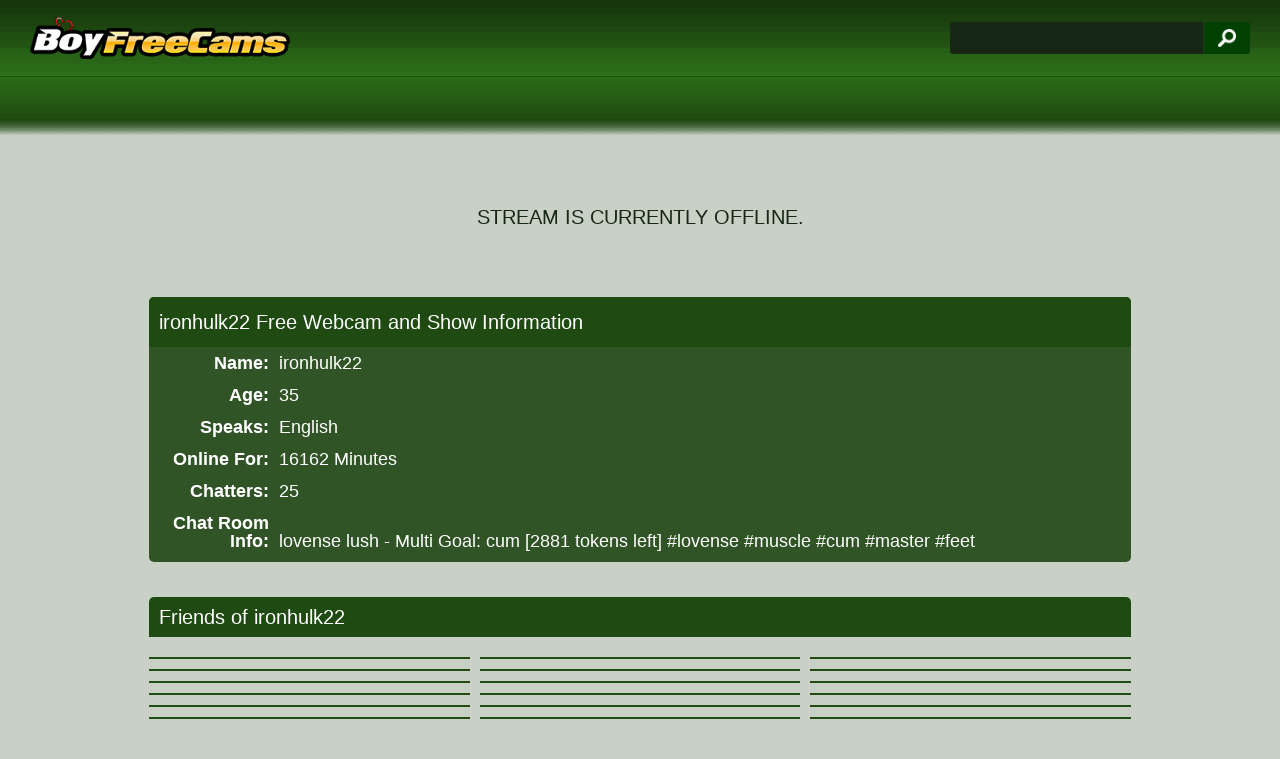

--- FILE ---
content_type: text/html; charset=UTF-8
request_url: https://boyfreecams.com/chat/nude/ironhulk22/
body_size: 4350
content:
<!DOCTYPE html PUBLIC "-//W3C//DTD XHTML 1.0 Transitional//EN" "http://www.w3.org/TR/xhtml1/DTD/xhtml1-transitional.dtd">
<html xmlns="http://www.w3.org/1999/xhtml">
<head>
<title>ironhulk22 Free Webcam and Chat | boyfreecams.com</title>
<meta charset="UTF-8">
<meta http-equiv="Content-Type" content="text/html; charset=ISO-8859-1"/>
<meta name="viewport" content="width=device-width, initial-scale=1.0">
<meta name="title" content="ironhulk22 Free Webcam and Chat | boyfreecams.com"/>
<meta name="description" content="Chat for free with ironhulk22 on his private adult only webcam. Enjoy uncensored and ad free sex chats with ironhulk22, on an exclusively gay streaming platform.">
<meta name="robots" content="all" />
<meta name="language" content="en"/>
<meta name="RATING" content="RTA-5042-1996-1400-1577-RTA" />
<link rel="shortcut icon" href="/favicon.ico"/>
<link href="/css/style.css" type="text/css" rel="stylesheet"/>
<script src="/scripts/jquery.js" ></script>
<script type="text/javascript">
	$(document).ready(function(){

		$('.search-button').click( function(){
			window.location = '/search/' + $('#search').val() + '/'; 
		});
		$('#search').keypress(function (e) {
			if(e.which == 13) {
				e.preventDefault();
				window.location = '/search/' + $('#search').val() + '/'; 
			}
        });
        
	});
</script>
</head>
<body>
<div id="header">
<div class="logo">
<a title="Boy Free Cams " href="/"><img src="/images/logo.png" alt="boyfreecams.com" /></a>
</div>
<div class="search-container">
<form action="/search/">
<input type="text" name="search" id="search" />
<div class="search-button"><img src="/images/search-icon.png" /></div>
</form>
</div>
</div>
<div class="line">
</div>
<div id="content">
	<div id="user-webcam">
					<div class="display_info">STREAM IS CURRENTLY OFFLINE.</div>
			</div>
	<div class="show-info">
		<h1>ironhulk22 Free Webcam and Show Information</h1>
		<div class="room-info">
			<div>
				<div class="info-line"><span>Name:</span>ironhulk22</div>
				<div class="info-line"><span>Age:</span>35</div>
				<div class="info-line"><span>Speaks:</span>English</div>
				<div class="info-line"><span>Online For:</span>16162 Minutes</div>
				<div class="info-line"><span>Chatters:</span>25</div>
				<div class="info-line"><span>Chat Room Info:</span>lovense lush - Multi Goal: cum [2881 tokens left] #lovense #muscle #cum #master #feet</div>
			</div>
		</div>
	</div>
	<div class="space"></div>
	<h1>Friends of ironhulk22</h1>
	<div class="users clearfix">
		<div class="user">
<a href="/chat/nude/urhotethanxx/" title="Ethan's Free Webcam">
<img src="https://assets.boyfreecams.com/img/thumbnail/1CUySOQEjV.jpg" class="thumb" alt="Ethan"></a>
<div class="user-info clearfix"><div class="user-name">Ethan</div>
<div class="user-age">Age: 0</div>
</div>
<div class="user-language" title="English">en</div></div>
<div class="user">
<a href="/chat/nude/gae89tano/" title="gae89tano's Free Webcam">
<img src="https://assets.boyfreecams.com/img/thumbnail/1CUySOEw8P.jpg" class="thumb" alt="gae89tano"></a>
<div class="user-info clearfix"><div class="user-name">gae89tano</div>
<div class="user-age">Age: 0</div>
</div>
<div class="user-language" title="English">italiano</div></div>
<div class="user">
<a href="/chat/free/NoaHunter/" title="NoaHunter's Free Webcam">
<img src="https://assets.boyfreecams.com/img/thumbnail/1CUySOY9o3.jpg" class="thumb" alt="NoaHunter"></a>
<div class="user-info clearfix"><div class="user-name">NoaHunter</div>
<div class="user-age">Age: 19</div>
</div>
<div class="user-language" title="English">en, fr, es, pt</div></div>
<div class="user">
<a href="/chat/nude/hardbecauseofyou/" title="hardbecauseofyou's Free Webcam">
<img src="https://assets.boyfreecams.com/img/thumbnail/a5EGGizfR.jpg" class="thumb" alt="hardbecauseofyou"></a>
<div class="user-info clearfix"><div class="user-name">hardbecauseofyou</div>
<div class="user-age">Age: 99</div>
</div>
<div class="user-language" title="English">en</div></div>
<div class="user">
<a href="/chat/nude/verylittletiny/" title="Erik's Free Webcam">
<img src="https://assets.boyfreecams.com/img/thumbnail/1CUySOwnwN.jpg" class="thumb" alt="Erik"></a>
<div class="user-info clearfix"><div class="user-name">Erik</div>
<div class="user-age">Age: 0</div>
</div>
<div class="user-language" title="English">en</div></div>
<div class="user">
<a href="/chat/nude/jacknhank/" title="jacknhank's Free Webcam">
<img src="https://assets.boyfreecams.com/img/thumbnail/a5EGGfnUb.jpg" class="thumb" alt="jacknhank"></a>
<div class="user-info clearfix"><div class="user-name">jacknhank</div>
<div class="user-age">Age: 99</div>
</div>
<div class="user-language" title="English">en</div></div>
<div class="user">
<a href="/chat/nude/bimyy/" title="bimyy's Free Webcam">
<img src="https://assets.boyfreecams.com/img/thumbnail/1CUySORKxv.jpg" class="thumb" alt="bimyy"></a>
<div class="user-info clearfix"><div class="user-name">bimyy</div>
<div class="user-age">Age: 0</div>
</div>
<div class="user-language" title="English">Русский</div></div>
<div class="user">
<a href="/chat/nude/teak4u/" title="Teak's Free Webcam">
<img src="https://assets.boyfreecams.com/img/thumbnail/a5EGGhkfZ.jpg" class="thumb" alt="Teak"></a>
<div class="user-info clearfix"><div class="user-name">Teak</div>
<div class="user-age">Age: 71</div>
</div>
<div class="user-language" title="English">en</div></div>
<div class="user">
<a href="/chat/nude/markpanier/" title="markpanier's Free Webcam">
<img src="https://assets.boyfreecams.com/img/thumbnail/10z4gCPhe.jpg" class="thumb" alt="markpanier"></a>
<div class="user-info clearfix"><div class="user-name">markpanier</div>
<div class="user-age">Age: 56</div>
</div>
<div class="user-language" title="English">en</div></div>
<div class="user">
<a href="/chat/nude/dickeeier96/" title="dickeeier96's Free Webcam">
<img src="https://assets.boyfreecams.com/img/thumbnail/1CUySOIV4z.jpg" class="thumb" alt="dickeeier96"></a>
<div class="user-info clearfix"><div class="user-name">dickeeier96</div>
<div class="user-age">Age: 29</div>
</div>
<div class="user-language" title="English">Deutsch, en</div></div>
<div class="user">
<a href="/chat/free/SAMMYSEX-22/" title="SAMMYSEX_22's Free Webcam">
<img src="https://assets.boyfreecams.com/img/thumbnail/1CUySOYQRc.jpg" class="thumb" alt="SAMMYSEX_22"></a>
<div class="user-info clearfix"><div class="user-name">SAMMYSEX_22</div>
<div class="user-age">Age: 20</div>
</div>
<div class="user-language" title="English">en, es</div></div>
<div class="user">
<a href="/chat/nude/jacques-cardiet/" title="jacobo's Free Webcam">
<img src="https://assets.boyfreecams.com/img/thumbnail/1CUySOOeXx.jpg" class="thumb" alt="jacobo"></a>
<div class="user-info clearfix"><div class="user-name">jacobo</div>
<div class="user-age">Age: 22</div>
</div>
<div class="user-language" title="English">español</div></div>
<div class="user">
<a href="/chat/nude/nature-x/" title="Nature's Free Webcam">
<img src="https://assets.boyfreecams.com/img/thumbnail/a5EGGhuRa.jpg" class="thumb" alt="Nature"></a>
<div class="user-info clearfix"><div class="user-name">Nature</div>
<div class="user-age">Age: 0</div>
</div>
<div class="user-language" title="English">en, de, ru</div></div>
<div class="user">
<a href="/chat/nude/taurus-boy1/" title="🍆 T A U R U S 🍆's Free Webcam">
<img src="https://assets.boyfreecams.com/img/thumbnail/1CUySOKICx.jpg" class="thumb" alt="🍆 T A U R U S 🍆"></a>
<div class="user-info clearfix"><div class="user-name">🍆 T A U R U S 🍆</div>
<div class="user-age">Age: 28</div>
</div>
<div class="user-language" title="English">español</div></div>
<div class="user">
<a href="/chat/nude/cfnmworkout1/" title="cfnmworkout1's Free Webcam">
<img src="https://assets.boyfreecams.com/img/thumbnail/1CUySOCPAi.jpg" class="thumb" alt="cfnmworkout1"></a>
<div class="user-info clearfix"><div class="user-name">cfnmworkout1</div>
<div class="user-age">Age: 0</div>
</div>
<div class="user-language" title="English">en, français (un peu), Deutsch (ein wenig)</div></div>
<div class="user">
<a href="/chat/nude/jhonny-sullivan/" title="TELL ME JHONNY's Free Webcam">
<img src="https://assets.boyfreecams.com/img/thumbnail/1CUySOSi3R.jpg" class="thumb" alt="TELL ME JHONNY"></a>
<div class="user-info clearfix"><div class="user-name">TELL ME JHONNY</div>
<div class="user-age">Age: 0</div>
</div>
<div class="user-language" title="English">español</div></div>
<div class="user">
<a href="/chat/free/SophieFoxx18/" title="SophieFoxx18's Free Webcam">
<img src="https://assets.boyfreecams.com/img/thumbnail/1CUySOGsvo.jpg" class="thumb" alt="SophieFoxx18"></a>
<div class="user-info clearfix"><div class="user-name">SophieFoxx18</div>
<div class="user-age">Age: 25</div>
</div>
<div class="user-language" title="English">en, es, it</div></div>
<div class="user">
<a href="/chat/nude/chris2024x/" title="Christian's Free Webcam">
<img src="https://assets.boyfreecams.com/img/thumbnail/1CUySOSnv3.jpg" class="thumb" alt="Christian"></a>
<div class="user-info clearfix"><div class="user-name">Christian</div>
<div class="user-age">Age: 38</div>
</div>
<div class="user-language" title="English">es, en, it, Portugues, de</div></div>
<div class="user">
<a href="/chat/porn/MattewE/" title="MattewE's Free Webcam">
<img src="https://assets.boyfreecams.com/img/thumbnail/1CUySOYPjY.jpg" class="thumb" alt="MattewE"></a>
<div class="user-info clearfix"><div class="user-name">MattewE</div>
<div class="user-age">Age: 26</div>
</div>
<div class="user-language" title="English">en, es</div></div>
<div class="user">
<a href="/chat/nude/clintmasterss/" title="ClintMasterss's Free Webcam">
<img src="https://assets.boyfreecams.com/img/thumbnail/1CUySOFkbw.jpg" class="thumb" alt="ClintMasterss"></a>
<div class="user-info clearfix"><div class="user-name">ClintMasterss</div>
<div class="user-age">Age: 24</div>
</div>
<div class="user-language" title="English">en</div></div>
<div class="user">
<a href="/chat/free/kevinsole/" title="kevinsole's Free Webcam">
<img src="https://assets.boyfreecams.com/img/thumbnail/1CUySOYdf6.jpg" class="thumb" alt="kevinsole"></a>
<div class="user-info clearfix"><div class="user-name">kevinsole</div>
<div class="user-age">Age: 19</div>
</div>
<div class="user-language" title="English">en, es</div></div>
<div class="user">
<a href="/chat/nude/adams-ricci/" title="Adams's Free Webcam">
<img src="https://assets.boyfreecams.com/img/thumbnail/1CUySOLUqd.jpg" class="thumb" alt="Adams"></a>
<div class="user-info clearfix"><div class="user-name">Adams</div>
<div class="user-age">Age: 21</div>
</div>
<div class="user-language" title="English">español</div></div>
<div class="user">
<a href="/chat/free/west-ax/" title="west_ax's Free Webcam">
<img src="https://assets.boyfreecams.com/img/thumbnail/1CUySOYr1a.jpg" class="thumb" alt="west_ax"></a>
<div class="user-info clearfix"><div class="user-name">west_ax</div>
<div class="user-age">Age: 21</div>
</div>
<div class="user-language" title="English">en</div></div>
<div class="user">
<a href="/chat/nude/aromannn/" title="aromannn's Free Webcam">
<img src="https://assets.boyfreecams.com/img/thumbnail/a5EGGfT8B.jpg" class="thumb" alt="aromannn"></a>
<div class="user-info clearfix"><div class="user-name">aromannn</div>
<div class="user-age">Age: 99</div>
</div>
<div class="user-language" title="English">en</div></div>
<div class="user">
<a href="/chat/nude/luvrofbreasts/" title="luvrofbreasts's Free Webcam">
<img src="https://assets.boyfreecams.com/img/thumbnail/1CUySOLXdJ.jpg" class="thumb" alt="luvrofbreasts"></a>
<div class="user-info clearfix"><div class="user-name">luvrofbreasts</div>
<div class="user-age">Age: 0</div>
</div>
<div class="user-language" title="English">en</div></div>
<div class="user">
<a href="/chat/nude/rabbitboyy1/" title="rabbitboyy's Free Webcam">
<img src="https://assets.boyfreecams.com/img/thumbnail/1CUySOLt9g.jpg" class="thumb" alt="rabbitboyy"></a>
<div class="user-info clearfix"><div class="user-name">rabbitboyy</div>
<div class="user-age">Age: 0</div>
</div>
<div class="user-language" title="English">english franch spanish</div></div>
<div class="user">
<a href="/chat/nude/mihasikd/" title="Winchester's Free Webcam">
<img src="https://assets.boyfreecams.com/img/thumbnail/1CUySOzAyK.jpg" class="thumb" alt="Winchester"></a>
<div class="user-info clearfix"><div class="user-name">Winchester</div>
<div class="user-age">Age: 25</div>
</div>
<div class="user-language" title="English">en</div></div>
<div class="user">
<a href="/chat/erotic/HannandAron/" title="HannandAron's Free Webcam">
<img src="https://assets.boyfreecams.com/img/thumbnail/1CUySOWXPP.jpg" class="thumb" alt="HannandAron"></a>
<div class="user-info clearfix"><div class="user-name">HannandAron</div>
<div class="user-age">Age: 19</div>
</div>
<div class="user-language" title="English">en, es</div></div>
<div class="user">
<a href="/chat/exclusive/baiano-dot-7/" title="Baiano Dot 7's Free Webcam">
<img src="https://assets.boyfreecams.com/img/thumbnail/1CUySOXiDW.jpg" class="thumb" alt="Baiano Dot 7"></a>
<div class="user-info clearfix"><div class="user-name">Baiano Dot 7</div>
<div class="user-age">Age: 30</div>
</div>
<div class="user-language" title="English">en</div></div>
<div class="user">
<a href="/chat/nude/enmascara2/" title="enmascara2's Free Webcam">
<img src="https://assets.boyfreecams.com/img/thumbnail/1CUySOLQD5.jpg" class="thumb" alt="enmascara2"></a>
<div class="user-info clearfix"><div class="user-name">enmascara2</div>
<div class="user-age">Age: 34</div>
</div>
<div class="user-language" title="English">ENGLISH/SPANISH/FRENCH</div></div>
<div class="user">
<a href="/chat/nude/nyr95/" title="nyr95's Free Webcam">
<img src="https://assets.boyfreecams.com/img/thumbnail/1CUySOK3Bu.jpg" class="thumb" alt="nyr95"></a>
<div class="user-info clearfix"><div class="user-name">nyr95</div>
<div class="user-age">Age: 0</div>
</div>
<div class="user-language" title="English">en</div></div>
<div class="user">
<a href="/chat/free/BenitoSaenz/" title="BenitoSaenz's Free Webcam">
<img src="https://assets.boyfreecams.com/img/thumbnail/1CUySOWO8W.jpg" class="thumb" alt="BenitoSaenz"></a>
<div class="user-info clearfix"><div class="user-name">BenitoSaenz</div>
<div class="user-age">Age: 18</div>
</div>
<div class="user-language" title="English">en, es</div></div>
<div class="user">
<a href="/chat/nude/heey-nick/" title="Nick's Free Webcam">
<img src="https://assets.boyfreecams.com/img/thumbnail/1CUySOL7oG.jpg" class="thumb" alt="Nick"></a>
<div class="user-info clearfix"><div class="user-name">Nick</div>
<div class="user-age">Age: 22</div>
</div>
<div class="user-language" title="English">en</div></div>
<div class="user">
<a href="/chat/nude/fansexxy/" title="BigBoy's Free Webcam">
<img src="https://assets.boyfreecams.com/img/thumbnail/10z4gCJic.jpg" class="thumb" alt="BigBoy"></a>
<div class="user-info clearfix"><div class="user-name">BigBoy</div>
<div class="user-age">Age: 35</div>
</div>
<div class="user-language" title="English">en</div></div>
<div class="user">
<a href="/chat/nude/aaronmagnum/" title="Aaron's Free Webcam">
<img src="https://assets.boyfreecams.com/img/thumbnail/10z4gCKIF.jpg" class="thumb" alt="Aaron"></a>
<div class="user-info clearfix"><div class="user-name">Aaron</div>
<div class="user-age">Age: 0</div>
</div>
<div class="user-language" title="English">es, en</div></div>
<div class="user">
<a href="/chat/nude/-bacchus/" title="Bacchus's Free Webcam">
<img src="https://assets.boyfreecams.com/img/thumbnail/1CUySOHxFK.jpg" class="thumb" alt="Bacchus"></a>
<div class="user-info clearfix"><div class="user-name">Bacchus</div>
<div class="user-age">Age: 0</div>
</div>
<div class="user-language" title="English">en</div></div>
<div class="user">
<a href="/chat/free/Sidneybellee/" title="Sidneybellee's Free Webcam">
<img src="https://assets.boyfreecams.com/img/thumbnail/1CUySOUIZL.jpg" class="thumb" alt="Sidneybellee"></a>
<div class="user-info clearfix"><div class="user-name">Sidneybellee</div>
<div class="user-age">Age: 22</div>
</div>
<div class="user-language" title="English">en, fr, es, it</div></div>
<div class="user">
<a href="/chat/free/miidnnightlust-vc/" title="miidnnightlust_vc's Free Webcam">
<img src="https://assets.boyfreecams.com/img/thumbnail/1CUySOYlvH.jpg" class="thumb" alt="miidnnightlust_vc"></a>
<div class="user-info clearfix"><div class="user-name">miidnnightlust_vc</div>
<div class="user-age">Age: 25</div>
</div>
<div class="user-language" title="English">en</div></div>
<div class="user">
<a href="/chat/nude/mikestrip/" title="Mike!   https://onlyfans.com/mike_abbs's Free Webcam">
<img src="https://assets.boyfreecams.com/img/thumbnail/a5EGGfKdq.jpg" class="thumb" alt="Mike!   https://onlyfans.com/mike_abbs"></a>
<div class="user-info clearfix"><div class="user-name">Mike!   https://onlyfans.com/mike_abbs</div>
<div class="user-age">Age: 30</div>
</div>
<div class="user-language" title="English">en</div></div>
<div class="user">
<a href="/chat/nude/stevemason718/" title="STEVE CASHMASTER $1comedia's Free Webcam">
<img src="https://assets.boyfreecams.com/img/thumbnail/1CUySOskUp.jpg" class="thumb" alt="STEVE CASHMASTER $1comedia"></a>
<div class="user-info clearfix"><div class="user-name">STEVE CASHMASTER $1comedia</div>
<div class="user-age">Age: 36</div>
</div>
<div class="user-language" title="English">en</div></div>
<div class="user">
<a href="/chat/nude/night-wwwolf/" title="Jameson's Free Webcam">
<img src="https://assets.boyfreecams.com/img/thumbnail/1CUySOvJxE.jpg" class="thumb" alt="Jameson"></a>
<div class="user-info clearfix"><div class="user-name">Jameson</div>
<div class="user-age">Age: 0</div>
</div>
<div class="user-language" title="English">en</div></div>
<div class="user">
<a href="/chat/free/DomManlyGuy/" title="DomManlyGuy's Free Webcam">
<img src="https://assets.boyfreecams.com/img/thumbnail/1CUySONiu0.jpg" class="thumb" alt="DomManlyGuy"></a>
<div class="user-info clearfix"><div class="user-name">DomManlyGuy</div>
<div class="user-age">Age: 50</div>
</div>
<div class="user-language" title="English">en</div></div>
<div class="user">
<a href="/chat/nude/well-ndowed/" title="13" BBC's Free Webcam">
<img src="https://assets.boyfreecams.com/img/thumbnail/1CUySON8p4.jpg" class="thumb" alt="13" BBC"></a>
<div class="user-info clearfix"><div class="user-name">13" BBC</div>
<div class="user-age">Age: 32</div>
</div>
<div class="user-language" title="English">en</div></div>
<div class="user">
<a href="/chat/nude/cascadacek/" title="CASCADACEK's Free Webcam">
<img src="https://assets.boyfreecams.com/img/thumbnail/a5EGGhrBG.jpg" class="thumb" alt="CASCADACEK"></a>
<div class="user-info clearfix"><div class="user-name">CASCADACEK</div>
<div class="user-age">Age: 40</div>
</div>
<div class="user-language" title="English">cs, Slovak.</div></div>
<div class="user">
<a href="/chat/free/Dirty71/" title="Dirty71's Free Webcam">
<img src="https://assets.boyfreecams.com/img/thumbnail/1CUySOVeuF.jpg" class="thumb" alt="Dirty71"></a>
<div class="user-info clearfix"><div class="user-name">Dirty71</div>
<div class="user-age">Age: 0</div>
</div>
<div class="user-language" title="English">en</div></div>
<div class="user">
<a href="/chat/free/JanFlp/" title="JanFlp's Free Webcam">
<img src="https://assets.boyfreecams.com/img/thumbnail/1CUySORN91.jpg" class="thumb" alt="JanFlp"></a>
<div class="user-info clearfix"><div class="user-name">JanFlp</div>
<div class="user-age">Age: 24</div>
</div>
<div class="user-language" title="English">en</div></div>
<div class="user">
<a href="/chat/free/FanaticBrownie/" title="FanaticBrownie's Free Webcam">
<img src="https://assets.boyfreecams.com/img/thumbnail/1CUySOYkFZ.jpg" class="thumb" alt="FanaticBrownie"></a>
<div class="user-info clearfix"><div class="user-name">FanaticBrownie</div>
<div class="user-age">Age: 20</div>
</div>
<div class="user-language" title="English">en</div></div>
<div class="user">
<a href="/chat/nude/sneaky-link2/" title="Farid Umar's Free Webcam">
<img src="https://assets.boyfreecams.com/img/thumbnail/1CUySOShYN.jpg" class="thumb" alt="Farid Umar"></a>
<div class="user-info clearfix"><div class="user-name">Farid Umar</div>
<div class="user-age">Age: 27</div>
</div>
<div class="user-language" title="English">en</div></div>
<div class="user">
<a href="/chat/nude/camslave82/" title="Camslave's Free Webcam">
<img src="https://assets.boyfreecams.com/img/thumbnail/10z4gD02A.jpg" class="thumb" alt="Camslave"></a>
<div class="user-info clearfix"><div class="user-name">Camslave</div>
<div class="user-age">Age: 43</div>
</div>
<div class="user-language" title="English">Nederlands, english</div></div>
<div class="user">
<a href="/chat/nude/criss1964/" title="criss's Free Webcam">
<img src="https://assets.boyfreecams.com/img/thumbnail/1CUySOzCwc.jpg" class="thumb" alt="criss"></a>
<div class="user-info clearfix"><div class="user-name">criss</div>
<div class="user-age">Age: 30</div>
</div>
<div class="user-language" title="English">español ingles francés</div></div>
<div class="user">
<a href="/chat/free/SantiAbader/" title="SantiAbader's Free Webcam">
<img src="https://assets.boyfreecams.com/img/thumbnail/1CUySOYtJN.jpg" class="thumb" alt="SantiAbader"></a>
<div class="user-info clearfix"><div class="user-name">SantiAbader</div>
<div class="user-age">Age: 19</div>
</div>
<div class="user-language" title="English">en, fr, es, it</div></div>
<div class="user">
<a href="/chat/nude/hairyxlmaster/" title="CASHMASTER CARLO's Free Webcam">
<img src="https://assets.boyfreecams.com/img/thumbnail/1CUySOSzAl.jpg" class="thumb" alt="CASHMASTER CARLO"></a>
<div class="user-info clearfix"><div class="user-name">CASHMASTER CARLO</div>
<div class="user-age">Age: 31</div>
</div>
<div class="user-language" title="English">en, Français</div></div>
<div class="user">
<a href="/chat/nude/batebro13/" title="BateBro13's Free Webcam">
<img src="https://assets.boyfreecams.com/img/thumbnail/1CUySOxrh5.jpg" class="thumb" alt="BateBro13"></a>
<div class="user-info clearfix"><div class="user-name">BateBro13</div>
<div class="user-age">Age: 0</div>
</div>
<div class="user-language" title="English">en</div></div>
<div class="user">
<a href="/chat/nude/hollymollysucker/" title="hollymollysucker's Free Webcam">
<img src="https://assets.boyfreecams.com/img/thumbnail/1CUySONE7T.jpg" class="thumb" alt="hollymollysucker"></a>
<div class="user-info clearfix"><div class="user-name">hollymollysucker</div>
<div class="user-age">Age: 0</div>
</div>
<div class="user-language" title="English">en, Deutsch, it</div></div>
<div class="user">
<a href="/chat/free/markbowie18/" title="markbowie18's Free Webcam">
<img src="https://assets.boyfreecams.com/img/thumbnail/1CUySOXf3p.jpg" class="thumb" alt="markbowie18"></a>
<div class="user-info clearfix"><div class="user-name">markbowie18</div>
<div class="user-age">Age: 19</div>
</div>
<div class="user-language" title="English">en</div></div>
<div class="user">
<a href="/chat/nude/hotelstayer1234/" title="All balls, Small cock.'s Free Webcam">
<img src="https://assets.boyfreecams.com/img/thumbnail/1CUySOPdUb.jpg" class="thumb" alt="All balls, Small cock."></a>
<div class="user-info clearfix"><div class="user-name">All balls, Small cock.</div>
<div class="user-age">Age: 54</div>
</div>
<div class="user-language" title="English">en</div></div>
<div class="user">
<a href="/chat/free/JUANDIAMONDS98/" title="JUANDIAMONDS98's Free Webcam">
<img src="https://assets.boyfreecams.com/img/thumbnail/1CUySOMcdS.jpg" class="thumb" alt="JUANDIAMONDS98"></a>
<div class="user-info clearfix"><div class="user-name">JUANDIAMONDS98</div>
<div class="user-age">Age: 25</div>
</div>
<div class="user-language" title="English">en, fr, es, pt</div></div>
<div class="user">
<a href="/chat/nude/kcdowdy90/" title="rowdy6969's Free Webcam">
<img src="https://assets.boyfreecams.com/img/thumbnail/1CUySOMJRr.jpg" class="thumb" alt="rowdy6969"></a>
<div class="user-info clearfix"><div class="user-name">rowdy6969</div>
<div class="user-age">Age: 35</div>
</div>
<div class="user-language" title="English">en</div></div>
<div class="user">
<a href="/chat/nude/tiny-dick7/" title="tinydick's Free Webcam">
<img src="https://assets.boyfreecams.com/img/thumbnail/a5EGGfuTr.jpg" class="thumb" alt="tinydick"></a>
<div class="user-info clearfix"><div class="user-name">tinydick</div>
<div class="user-age">Age: 60</div>
</div>
<div class="user-language" title="English">English german</div></div>
<div class="user">
<a href="/chat/free/EnzoRivas/" title="EnzoRivas's Free Webcam">
<img src="https://assets.boyfreecams.com/img/thumbnail/1CUySOYAad.jpg" class="thumb" alt="EnzoRivas"></a>
<div class="user-info clearfix"><div class="user-name">EnzoRivas</div>
<div class="user-age">Age: 27</div>
</div>
<div class="user-language" title="English">en, es</div></div>
	</div>
</div>

<div id="footer-explicit">
This site contains adult content and is to be accessed strictly by persons 18 years of age or older.<br/>
© 2025 boyfreecams.com - Boy Free Cams, free gay webcams and live sex</div>
</div>

<script type="text/javascript">

    
    resize_chatroom();
    $(document).ready(function(){
        $( window ).resize( function(){
            resize_chatroom();
        });
    });
    // Resize the chatroom
    function resize_chatroom() {
        $(document).ready(function(){        
            var newWidth = $('#user-webcam').width();
            // point to start resizing. ( usually for smaller mobile devices.) ?>
            if( newWidth < 800 ) {
                var newHeight = newWidth * 0.75;
                $('#free-room').css('height',newHeight).css('width',newWidth);
                
            } else if( 0 ) {
                var newHeight = newWidth * 0.5;
                $('#free-room').css('height',newHeight).css('width',newWidth);
            } else {

            }
        });
    }

    
	(function(){
	var t,i,e,n=window,o=document,a=arguments,s="script",r=["config","track","identify","visit","push","call","trackForm","trackClick"],c=function(){var t,i=this;for(i._e=[],t=0;r.length>t;t++)(function(t){i[t]=function(){return i._e.push([t].concat(Array.prototype.slice.call(arguments,0))),i}})(r[t])};for(n._w=n._w||{},t=0;a.length>t;t++)n._w[a[t]]=n[a[t]]=n[a[t]]||new c;i=o.createElement(s),i.async=1,i.src="//static.woopra.com/js/w.js",e=o.getElementsByTagName(s)[0],e.parentNode.insertBefore(i,e)
	})("woopra");

	woopra.config({
		domain: 'boyfreecams.com'
	});
	woopra.track();

</script>

<script defer src="https://static.cloudflareinsights.com/beacon.min.js/vcd15cbe7772f49c399c6a5babf22c1241717689176015" integrity="sha512-ZpsOmlRQV6y907TI0dKBHq9Md29nnaEIPlkf84rnaERnq6zvWvPUqr2ft8M1aS28oN72PdrCzSjY4U6VaAw1EQ==" data-cf-beacon='{"version":"2024.11.0","token":"7df6aa6d56c644b79759b69b48487abc","r":1,"server_timing":{"name":{"cfCacheStatus":true,"cfEdge":true,"cfExtPri":true,"cfL4":true,"cfOrigin":true,"cfSpeedBrain":true},"location_startswith":null}}' crossorigin="anonymous"></script>
</body>
</html>

--- FILE ---
content_type: text/css
request_url: https://boyfreecams.com/css/style.css
body_size: 2286
content:
html,
body,
div,
span,
applet,
object,
iframe,
h1,
h2,
h3,
h4,
h5,
h6,
p,
blockquote,
pre,
a,
abbr,
acronym,
address,
big,
cite,
code,
del,
dfn,
em,
img,
ins,
kbd,
q,
s,
samp,
small,
strike,
strong,
sub,
sup,
tt,
var,
b,
u,
i,
center,
dl,
dt,
dd,
ol,
ul,
li,
fieldset,
form,
label,
legend,
table,
caption,
tbody,
tfoot,
thead,
tr,
th,
td,
article,
aside,
canvas,
details,
embed,
figure,
figcaption,
footer,
header,
hgroup,
menu,
nav,
output,
ruby,
section,
summary,
time,
mark,
audio,
video {
  margin: 0;
  padding: 0;
  border: 0;
  font-size: 100%;
  font: inherit;
  vertical-align: baseline;
}
article,
aside,
details,
figcaption,
figure,
footer,
header,
hgroup,
menu,
nav,
section,
a {
  display: block;
}
body {
  line-height: 1;
}
ol,
ul {
  list-style: none;
}
blockquote,
q {
  quotes: none;
}
blockquote:before,
blockquote:after,
q:before,
q:after {
  content: "";
  content: none;
}
table {
  border-collapse: collapse;
  border-spacing: 0;
}
.clearfix:after {
  visibility: hidden;
  display: block;
  font-size: 0;
  content: " ";
  clear: both;
  height: 0;
}
* html .clearfix {
  zoom: 1;
}
*:first-child + html .clearfix {
  zoom: 1;
}
body {
  font-family: Trebuchet MS, Arial, Verdana, Sans-serif;
  font-size: 12px;
  margin: 0px;
  padding: 0px;
  background: #c9d1c6;
}
h1 {
  margin: 0 0 20px;
  padding: 10px;
  overflow: hidden;
  font-size: 20px;
  line-height: 20px;
  color: #ffffff;
  background: #1f4a12;
  border-top-left-radius: 5px;
  border-top-right-radius: 5px;
}
img {
  border: 0px;
}
img.thumb {
  width: 100%;
  height: 100%;
  position: absolute;
  top: 0;
  bottom: 0;
  left: 0;
  right: 0;
  transition: opacity 0.3s ease-in-out;
}
.space {
  height: 15px;
}
.absolute {
  position: absolute;
  top: 0;
  bottom: 0;
  left: 0;
  right: 0;
}
#header {
  display: flex;
  justify-content: space-between;
  align-items: center;
  background: url("/images/header-bg.jpg");
  background-repeat: repeat-x;
  margin: 0px auto;
  padding: 0 30px;
  height: 76px;
  text-align: center;
}
#header .logo {
  flex: unset;
  padding: 0;
}
#header .logo a {
  display: flex;
  justify-content: center;
}
#header .logo a img {
  width: 260px;
  height: 50px;
}
#header .search-container {
  width: 300px;
  position: relative;
  display: block;
}
#header .search-container form {
  display: flex;
  max-width: 500px;
  margin: 0 auto;
}
#header .search-container input {
  width: 100%;
  height: 32px;
  padding: 0 10px;
  border: none;
  border-top-left-radius: 3px;
  border-bottom-left-radius: 3px;
  background: #162715;
  color: #ffffff;
  border: none;
  border-right: 1px solid #20391e;
  outline-color: #fcc03f;
}
#header .search-container .search-button {
  padding: 0 14px;
  background: #004000;
  height: 32px;
  display: flex;
  align-items: center;
  justify-content: center;
  border-top-right-radius: 3px;
  border-bottom-right-radius: 3px;
  cursor: pointer;
}
#header .search-container .search-button img {
  height: 18px;
}
.line {
  background: url("/images/line.gif");
  background-repeat: repeat-x;
  height: 76px;
  border-top: 1px solid #1f5114;
  box-sizing: border-box;
}
#content {
  margin: auto;
  width: 1312px;
  color: #ffffff;
  font-size: 12px;
  overflow: hidden;
}
#content a {
  width: 100%;
  height: 100%;
  color: #fff;
  text-decoration: none;
  text-align: center;
}
#content a:hover {
  color: #36ec00;
  text-decoration: underline;
}
.info-container {
  display: block;
  background: url("/images/info-background.gif");
  background-repeat: repeat-x;
  height: 393px;
  width: 990px;
  overflow: hidden;
  border: 1px solid #234b16;
  margin: 0 auto 20px auto;
  padding: 0px;
}
.info-box {
  width: 390px;
  float: left;
  padding-top: 20px;
  padding-left: 20px;
  font-size: 14px;
  line-height: 28px;
  text-align: left;
  color: #ffffff;
}
.info-box .check-box-image {
  height: 10px;
  width: 12px;
  margin-right: 8px;
}
#enter {
  position: absolute;
  margin-left: 378px;
  width: 372px;
}
.more-links {
  width: 200px;
  float: right;
  text-align: left;
  height: 100%;
  font-size: 14px;
}
.more-links h2 {
  font-size: 16px;
  font-weight: bold;
  background: #20391e;
  padding: 5px 0;
  padding-left: 20px;
  margin-bottom: 7px;
  border-bottom-left-radius: 7px;
}
.more-links a {
  padding: 5px 0 0 20px;
  display: block;
}
.featured,
.users {
  display: grid;
  grid-template-columns: repeat(4, 1fr);
  grid-gap: 10px;
}
.category,
.user {
  aspect-ratio: 4/3;
  position: relative;
  overflow: hidden;
  background: #5c7f59;
  border: 1px solid #234b16;
  text-align: left;
}
.category:hover,
.user:hover img.thumb {
  opacity: 0.95;
}
.category .category_name {
  position: absolute;
  bottom: 0;
  left: 0;
  right: 0;
  height: 30px;
  line-height: 30px;
  padding: 0 10px;
  background: rgba(28, 115, 0, 0.6);
  text-align: center;
  font-size: 16px;
  font-weight: bold;
  color: #ffffff;
  white-space: nowrap;
  overflow: hidden;
  text-overflow: ellipsis;
}
.category:hover {
  border: 1px solid #52ab36;
}
.user:hover {
  border: 1px solid #367123;
}
.user-info {
  position: absolute;
  bottom: 0;
  left: 0;
  right: 0;
  height: 30px;
  line-height: 30px;
  padding: 0 10px;
  display: flex;
  justify-content: space-between;
  background: rgba(28, 115, 0, 0.6);
  text-align: center;
  font-size: 16px;
  font-weight: bold;
  color: #ffffff;
}
.user-name {
  flex: 1 1;
  text-align: left;
  max-width: 70%;
  white-space: nowrap;
  overflow: hidden;
  text-overflow: ellipsis;
}
.user-age {
  margin-left: auto;
}
.user-language {
  position: absolute;
  top: 4px;
  right: 4px;
  background: #20391e;
  color: #ffffff;
  padding: 2px 4px;
  border-radius: 3px;
  border: 1px solid #234b16;
}
.user-webcam-container,
#user-webcam {
  margin-top: 5px;
  margin-bottom: 20px;
}
#user-webcam {
  text-align: center;
  display: block;
}
.user-webcam-container {
  display: block;
  position: relative;
  width: 1312px;
  margin: auto;
  overflow: hidden;
}
#user-webcam-height {
  padding-top: 75%;
}
.show-info {
  border-radius: 5px;
  background: #315426;
  margin: 10px 0 20px;
}
.show-info h1 {
  width: calc(100% - 10px);
  padding: 15px 0 15px 10px;
  font-size: 20px;
  margin: 0;
}
.room-info {
  padding: 0 10px 5px 20px;
  display: -webkit-box;
  display: -moz-box;
  display: -ms-flexbox;
  display: -moz-flex;
  display: -webkit-flex;
  display: flex;
  justify-content: space-between;
  color: #ffffff;
}
.room-info .info-line {
  margin: 7px 0;
  font-size: 18px;
  width: 100%;
  display: inline-block;
  text-align: left;
}
.room-info .info-line span {
  display: inline-block;
  width: 100px;
  text-align: right;
  color: #ffffff;
  font-weight: 700;
  margin-right: 10px;
}
.room-info .room-photo img {
  padding: 0;
  margin-bottom: 5px;
}
#paging {
  margin: 30px auto;
  text-align: center;
}
#paging a {
  font-size: 16px;
  font-weight: bold;
  padding: 5px 15px;
  background: #20391e;
  color: #ffffff;
  border: 1px solid #234b16;
  border-left: none;
  display: unset;
}
#paging a:first-child {
  border-left: 1px solid #234b16;
  border-top-left-radius: 5px;
  border-bottom-left-radius: 5px;
}
#paging a:last-child {
  border-top-right-radius: 5px;
  border-bottom-right-radius: 5px;
}
#paging a:hover {
  background: #2f542c;
  color: #ffffff;
  text-decoration: none;
}
#paging a.current-page {
  background: #2f542c;
}
#footer-explicit {
  margin: 50px auto 10px auto;
  width: 100%;
  max-width: 1312px;
  color: #20391e;
  text-align: center;
  line-height: 20px;
}
.display_info {
  padding: 50px;
  font-size: 20px;
  color: #162715;
}
@media all and (max-width: 1332px) and (min-width: 1002px) {
  #content,
  .user-webcam-container {
    width: 982px;
  }
  .info-container {
    width: 980px;
  }
  .featured,
  .users {
    grid-template-columns: repeat(3, 1fr);
  }
}
@media all and (max-width: 1001px) and (min-width: 652px) {
  #content,
  .user-webcam-container {
    width: 652px;
  }
  h1 {
    margin: 0 10px;
  }
  .featured,
  .users {
    grid-template-columns: repeat(2, 1fr);
    grid-gap: 10px;
    padding: 10px;
  }
}
@media all and (max-width: 1002px) {
  #footer-explicit {
    margin: 10px 0 0;
  }
  .header-right {
    width: calc(100% - 500px);
  }
  .info-container {
    height: 786px;
    width: 650px;
    background-repeat: inherit;
  }
  #enter {
    margin: 393px 0 0 140px;
  }
  .info-container {
    display: none;
  }
}
@media all and (max-width: 702px) {
  #header {
    padding: 0;
  }
  #header .search-container {
    position: absolute;
    width: calc(100% - 50px);
    top: 82px;
    left: 25px;
    right: 25px;
  }
  #header {
    text-align: center;
  }
  #header .logo {
    flex: 1 1;
    padding: 13px;
  }
}
@media all and (max-width: 672px) {
  #content {
    width: 100%;
  }
  .user-webcam-container {
    width: 100%;
  }
  .featured,
  .users {
    grid-template-columns: repeat(2, 1fr);
    grid-gap: 4px;
    padding: 4px;
  }
  .category .category_name,
  .user-info {
    height: 20px;
    line-height: 20px;
    font-size: 12px;
  }
  .room-info {
    display: block;
    padding: 0 10px 5px 10px;
  }
  .room-info .room-photo img {
    width: 100%;
  }
  .room-info .info-line {
    font-size: 16px;
  }
  h1 {
    font-size: 18px;
    padding: 10px 0 10px 10px;
    margin: 0 4px 10px 4px;
  }
  .info-container {
    height: 1124px;
    width: 320px;
    background-repeat: inherit;
  }
  .info-box {
    width: 310px;
    line-height: 20px;
    font-size: 12px;
    padding-left: 10px;
    padding-bottom: 10px;
  }
  #enter {
    margin: 786px 0 0 0;
    width: 320px;
  }
  #enter img {
    width: 320px;
  }
  .more-links {
    width: 320px;
    margin-top: 90px;
  }
  .more-links h2 {
    border-radius: 0;
  }
}
